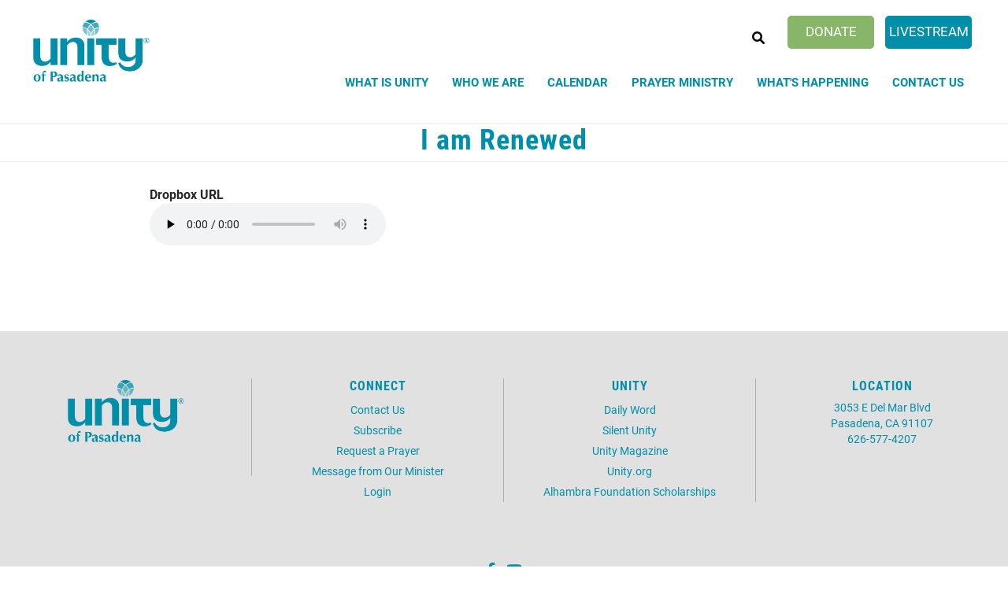

--- FILE ---
content_type: text/html; charset=UTF-8
request_url: https://www.unityofpasadena.org/i-am-renewed
body_size: 6698
content:
<!DOCTYPE html>
<html  lang="en" dir="ltr" prefix="content: http://purl.org/rss/1.0/modules/content/  dc: http://purl.org/dc/terms/  foaf: http://xmlns.com/foaf/0.1/  og: http://ogp.me/ns#  rdfs: http://www.w3.org/2000/01/rdf-schema#  schema: http://schema.org/  sioc: http://rdfs.org/sioc/ns#  sioct: http://rdfs.org/sioc/types#  skos: http://www.w3.org/2004/02/skos/core#  xsd: http://www.w3.org/2001/XMLSchema# ">
  <head>
    <link rel="stylesheet" href="https://use.typekit.net/hih3xvb.css">
    <meta charset="utf-8" />
<script async src="https://www.googletagmanager.com/gtag/js?id=G-QMDF7Q8HHX"></script>
<script>window.dataLayer = window.dataLayer || [];function gtag(){dataLayer.push(arguments)};gtag("js", new Date());gtag("set", "developer_id.dMDhkMT", true);gtag("config", "G-QMDF7Q8HHX", {"groups":"default","page_placeholder":"PLACEHOLDER_page_location"});</script>
<link rel="canonical" href="https://www.unityofpasadena.org/i-am-renewed" />
<meta name="Generator" content="Drupal 9 (https://www.drupal.org)" />
<meta name="MobileOptimized" content="width" />
<meta name="HandheldFriendly" content="true" />
<meta name="viewport" content="width=device-width, initial-scale=1.0" />
<link rel="shortcut icon" href="/sites/unityofpasadena/files/unity-favicon-64.png" type="image/png" />
<link rel="revision" href="https://www.unityofpasadena.org/i-am-renewed" />

    <title>I am Renewed | Unity of Pasadena</title>
    <link rel="stylesheet" media="all" href="/sites/unityofpasadena/files/css/css_HdeO7LX3lyKM7VbRvg22y-rdWYGV7JEV_k6Wd3AQckQ.css" />
<link rel="stylesheet" media="all" href="https://cdn.jsdelivr.net/npm/bootstrap@3.4.1/dist/css/bootstrap.min.css" integrity="sha256-bZLfwXAP04zRMK2BjiO8iu9pf4FbLqX6zitd+tIvLhE=" crossorigin="anonymous" />
<link rel="stylesheet" media="all" href="https://cdn.jsdelivr.net/npm/@unicorn-fail/drupal-bootstrap-styles@0.0.2/dist/3.4.0/8.x-3.x/drupal-bootstrap.min.css" integrity="sha512-tGFFYdzcicBwsd5EPO92iUIytu9UkQR3tLMbORL9sfi/WswiHkA1O3ri9yHW+5dXk18Rd+pluMeDBrPKSwNCvw==" crossorigin="anonymous" />
<link rel="stylesheet" media="all" href="/sites/unityofpasadena/files/css/css_YSuONY2QD5sBlRJ43W1jZ_qil_3kuZzJnhkjiUWCsoA.css" />

    <script src="https://use.fontawesome.com/releases/v6.1.0/js/all.js" defer crossorigin="anonymous"></script>
<script src="https://use.fontawesome.com/releases/v6.1.0/js/v4-shims.js" defer crossorigin="anonymous"></script>

  </head>
  <body class="path-node page-node-type-podcast-with-dropbox-support has-glyphicons">
    <a href="#main-content" class="visually-hidden focusable skip-link">
      Skip to main content
    </a>
    
      <div class="dialog-off-canvas-main-canvas" data-off-canvas-main-canvas>
    
<section class="page-wrap">
<section class="search-warp" id="searchr" >
  <div class="container">
       <div class="region region-searchr">
    <section id="block-searchblockclose" class="search-block-close block block-block-content block-block-content90f448a0-2972-480b-af5e-34d84bd68612 clearfix">
  
    

      
            <div class="field field--name-body field--type-text-with-summary field--label-hidden field--item"><p><a href="#" onclick="document.getElementById('searchr').classList.toggle('closed');"><i aria-hidden="true" class="fa fa-times"> </i></a></p>
</div>
      
  </section>

<div class="search-block-form block block-search block-search-form-block" data-drupal-selector="search-block-form" id="block-searchform" role="search">
  
    
      <form action="/search/node" method="get" id="search-block-form" accept-charset="UTF-8">
  <div class="form-item js-form-item form-type-search js-form-type-search form-item-keys js-form-item-keys form-no-label form-group">
      <label for="edit-keys" class="control-label sr-only">Search</label>
  
  
  <div class="input-group"><input title="Enter the terms you wish to search for." data-drupal-selector="edit-keys" class="form-search form-control" placeholder="Search" type="search" id="edit-keys" name="keys" value="" size="15" maxlength="128" data-toggle="tooltip" /><span class="input-group-btn"><button type="submit" value="Search" class="button js-form-submit form-submit btn-primary btn icon-only" name=""><span class="sr-only">Search</span><span class="icon glyphicon glyphicon-search" aria-hidden="true"></span></button></span></div>

  
  
  </div>
<div class="form-actions form-group js-form-wrapper form-wrapper" data-drupal-selector="edit-actions" id="edit-actions"></div>

</form>

  </div>

  </div>

   </div>
</section>


 <section class="menu-warp hidden-lg" id="menuwarp" >
          <div class="region region-navigation1">
    <section id="block-closebutton" class="mobile-close-btn block block-block-content block-block-contentf0acdff2-de2d-4761-bcd2-3cf08575049e clearfix">
  
    

      
            <div class="field field--name-body field--type-text-with-summary field--label-hidden field--item"><p><a href="#" onclick="document.getElementById('menuwarp').classList.toggle('active');"><i aria-hidden="true" class="fa fa-times"> </i></a></p>
</div>
      
  </section>


  </div>

   </section>

<header id="header-branding">
 <div class="container">
  <div class="row">
    <div class="col-xs-8 col-sm-4 col-lg-3">
             <div class="region region-branding">
          <a class="logo navbar-btn pull-left" href="/" title="Home" rel="home">
      <img src="/sites/unityofpasadena/files/pasadena-teal_2_0_0.png" alt="Home" />
    </a>
      
  </div>

         </div>
    <div class="col-xs-4 col-sm-8 col-lg-9">
             <div class="region region-hmenu">
    <section id="block-mobilemenuicon" class="mobile-menu-icon hidden-lg block block-block-content block-block-content5abf1485-d321-43c4-8d68-55b2fe77da97 clearfix">
  
    

      
            <div class="field field--name-body field--type-text-with-summary field--label-hidden field--item"><p><a class="sf-accordion-toggle" href="#" onclick="document.getElementById('block-mainmenu-2').classList.toggle('active');"><i aria-hidden="true" class="fa fa-bars"> </i></a></p>
</div>
      
  </section>

<section id="block-headerbuttons" class="vol-menu hidden-xs block block-block-content block-block-content5f7720c6-5f87-4438-80b7-8774241d3dc0 clearfix">
  
    

      
            <div class="field field--name-body field--type-text-with-summary field--label-hidden field--item"><ul>
<li class="donate"><a href="/form/Donate" rel="noopener" target="_blank">Donate</a></li>
<li class="help"><a href="https://www.youtube.com/@unityofpasadena1159/streams" rel="noopener" target="_blank">Livestream</a></li>
</ul>
</div>
      
  </section>


  </div>

                  <div class="region region-navigation">
    <section id="block-searchblock" class="search-block block block-block-content block-block-content66aa627b-aacf-47b6-9408-04acf2dca1cd clearfix">
  
    

      
            <div class="field field--name-body field--type-text-with-summary field--label-hidden field--item"><p><a href="#" onclick="document.getElementById('searchr').classList.toggle('closed');"><i aria-hidden="true" class="fa fa-search"> </i></a></p>
</div>
      
  </section>

<nav role="navigation" aria-labelledby="block-mainmenu-menu" id="block-mainmenu" class="oe-mega-main-menu hidden-xs hidden-sm">
            <h2 class="sr-only" id="block-mainmenu-menu">Main menu</h2>

      
            <ul class="nav-level-1 nav navbar-nav">
                      <li class="dropdown nav-level-2">
                  <!-- <a class="dropdown-toggle" data-toggle="dropdown" href="/philosophy" aria-expanded="false">
            What is Unity
                        <i class="fa fa-caret-up" aria-hidden="true"></i>
            <i class="fa fa-caret-down" aria-hidden="true"></i>
          </a> 
           <a href="/philosophy">
            What is Unity
          </a> -->
<a href="/philosophy" data-drupal-link-system-path="node/21">What is Unity</a>
                  <ul class="nav dropdown-menu row-level-2 row">
    <div class="main-menu__dropdown">
                <li class="nav-level-3 col-md-3 col-lg-4 menu-item-philosophy">
                  <a href="/philosophy" data-drupal-link-system-path="node/21">Philosophy</a>
              </li>
                <li class="nav-level-3 col-md-3 col-lg-4 menu-item-vision-and-mission">
                  <a href="/vision-and-mission" data-drupal-link-system-path="node/842">Vision and Mission</a>
              </li>
                <li class="nav-level-3 col-md-3 col-lg-4 menu-item-practices">
                  <a href="/practices" title="Practices" data-drupal-link-system-path="node/1855">Practices</a>
              </li>
                <li class="nav-level-3 col-md-3 col-lg-4 menu-item-history">
                  <a href="/history" data-drupal-link-system-path="node/27">History</a>
              </li>
                <li class="nav-level-3 col-md-3 col-lg-4 menu-item-sunday-service">
                  <a href="/sunday-service" title="Sunday Service" data-drupal-link-system-path="node/1916">Sunday Service</a>
              </li>
        </div>
    </ul>
  
              </li>
                      <li class="dropdown nav-level-2">
                  <!-- <a class="dropdown-toggle" data-toggle="dropdown" href="/who-we-are" aria-expanded="false">
            Who We Are
                        <i class="fa fa-caret-up" aria-hidden="true"></i>
            <i class="fa fa-caret-down" aria-hidden="true"></i>
          </a> 
           <a href="/who-we-are">
            Who We Are
          </a> -->
<a href="/who-we-are" data-drupal-link-system-path="node/841">Who We Are</a>
                  <ul class="nav dropdown-menu row-level-2 row">
    <div class="main-menu__dropdown">
                <li class="nav-level-3 col-md-3 col-lg-4 menu-item-minister">
                  <a href="/our-senior-minister" data-drupal-link-system-path="node/26">Minister</a>
              </li>
                <li class="nav-level-3 col-md-3 col-lg-4 menu-item-board-of-trustees">
                  <a href="/board-of-trustees" data-drupal-link-system-path="board-of-trustees">Board of Trustees</a>
              </li>
                <li class="nav-level-3 col-md-3 col-lg-4 menu-item-prayer-chaplains">
                  <a href="/prayer-chaplains" data-drupal-link-system-path="prayer-chaplains">Prayer Chaplains</a>
              </li>
                <li class="nav-level-3 col-md-3 col-lg-4 menu-item-staff-and-volunteers">
                  <a href="/staff-and-volunteers" data-drupal-link-system-path="node/885">Staff and Volunteers</a>
              </li>
        </div>
    </ul>
  
              </li>
                      <li class="dropdown nav-level-2">
                <!--  <a href="/calendar">
            Calendar
          </a> -->
<a href="/calendar" title="Events Calendar" data-drupal-link-system-path="calendar">Calendar</a>
              </li>
                      <li class="dropdown nav-level-2">
                  <!-- <a class="dropdown-toggle" data-toggle="dropdown" href="/prayer-and-healing" aria-expanded="false">
            Prayer Ministry
                        <i class="fa fa-caret-up" aria-hidden="true"></i>
            <i class="fa fa-caret-down" aria-hidden="true"></i>
          </a> 
           <a href="/prayer-and-healing">
            Prayer Ministry
          </a> -->
<a href="/prayer-and-healing" data-drupal-link-system-path="node/954">Prayer Ministry</a>
                  <ul class="nav dropdown-menu row-level-2 row">
    <div class="main-menu__dropdown">
                <li class="nav-level-3 col-md-3 col-lg-4 menu-item-prayer-ministry">
                  <a href="/prayer-and-healing" data-drupal-link-system-path="node/954">Prayer Ministry</a>
              </li>
                <li class="nav-level-3 col-md-3 col-lg-4 menu-item-prayer-request">
                  <a href="/prayer-request" data-drupal-link-system-path="node/4195">Prayer Request</a>
              </li>
                <li class="nav-level-3 col-md-3 col-lg-4 menu-item-prayer-chaplains">
                  <a href="/prayer-chaplains" data-drupal-link-system-path="prayer-chaplains">Prayer Chaplains</a>
              </li>
        </div>
    </ul>
  
              </li>
                      <li class="dropdown nav-level-2">
                  <!-- <a class="dropdown-toggle" data-toggle="dropdown" href="/whats-happening" aria-expanded="false">
            What&#039;s Happening
                        <i class="fa fa-caret-up" aria-hidden="true"></i>
            <i class="fa fa-caret-down" aria-hidden="true"></i>
          </a> 
           <a href="/whats-happening">
            What&#039;s Happening
          </a> -->
<a href="/whats-happening" data-drupal-link-system-path="node/1977">What&#039;s Happening</a>
                  <ul class="nav dropdown-menu row-level-2 row">
    <div class="main-menu__dropdown">
                <li class="nav-level-3 col-md-3 col-lg-4 menu-item-whats-happening">
                  <a href="/whats-happening" data-drupal-link-system-path="node/1977">What&#039;s Happening</a>
              </li>
                <li class="nav-level-3 col-md-3 col-lg-4 menu-item-video-gallery">
                  <a href="/video-gallery" data-drupal-link-system-path="node/4206">Video Gallery</a>
              </li>
                <li class="nav-level-3 col-md-3 col-lg-4 menu-item-photo-gallery">
                  <a href="/gallery" data-drupal-link-system-path="gallery">Photo Gallery</a>
              </li>
                <li class="nav-level-3 col-md-3 col-lg-4 menu-item-rev-marilyn-roth-legacy-meditations">
                  <a href="/rev-marilyn-roth-legacy-meditations" data-drupal-link-system-path="node/4279">Rev. Marilyn Roth Legacy Meditations</a>
              </li>
        </div>
    </ul>
  
              </li>
                      <li class="dropdown nav-level-2">
                <!--  <a href="/contact-us">
            Contact Us
          </a> -->
<a href="/contact-us" data-drupal-link-system-path="node/4194">Contact Us</a>
              </li>
                <!--<li class="nav-level-2 site-search hidden-xs hidden-sm">
        <a class="btn btn-link" data-toggle="collapse" data-target=".page-head__search">
          <i class="fa fa-search" aria-hidden="true"></i>
        </a>
      </li>-->
    </ul>
  




  </nav>

  </div>

         </div>
  </div>
 </div>
</header>

      <div class="banner container-fluid" role="banner">
     <div class="row">
      <div role="banner" anima-show-on-scroll="" id="page-header" class="_bp1-group31 _bp1-an-animation-enter26 ">
        <div class="region region-banner">
    <section id="block-headerbuttons-2" class="hidden-lg help-menu help-menu-mobile hidden-sm hidden-md block block-block-content block-block-content5f7720c6-5f87-4438-80b7-8774241d3dc0 clearfix">
  
    

      
            <div class="field field--name-body field--type-text-with-summary field--label-hidden field--item"><ul>
<li class="donate"><a href="/form/Donate" rel="noopener" target="_blank">Donate</a></li>
<li class="help"><a href="https://www.youtube.com/@unityofpasadena1159/streams" rel="noopener" target="_blank">Livestream</a></li>
</ul>
</div>
      
  </section>

<nav role="navigation" aria-labelledby="block-mainmenu-2-menu" id="block-mainmenu-2" class="mobile-main-menu hidden-md hidden-lg">
            <h2 class="sr-only" id="block-mainmenu-2-menu">Mobile Main menu</h2>

      
            <ul class="nav-level-1 nav navbar-nav">
                      <li class="dropdown nav-level-2">
                  <!-- <a class="dropdown-toggle" data-toggle="dropdown" href="/philosophy" aria-expanded="false">
            What is Unity
                        <i class="fa fa-caret-up" aria-hidden="true"></i>
            <i class="fa fa-caret-down" aria-hidden="true"></i>
          </a> 
           <a href="/philosophy">
            What is Unity
          </a> -->
<a href="/philosophy" data-drupal-link-system-path="node/21">What is Unity</a>
                  <ul class="nav dropdown-menu row-level-2 row">
    <div class="main-menu__dropdown">
                <li class="nav-level-3 col-md-3 col-lg-4 menu-item-philosophy">
                  <a href="/philosophy" data-drupal-link-system-path="node/21">Philosophy</a>
              </li>
                <li class="nav-level-3 col-md-3 col-lg-4 menu-item-vision-and-mission">
                  <a href="/vision-and-mission" data-drupal-link-system-path="node/842">Vision and Mission</a>
              </li>
                <li class="nav-level-3 col-md-3 col-lg-4 menu-item-practices">
                  <a href="/practices" title="Practices" data-drupal-link-system-path="node/1855">Practices</a>
              </li>
                <li class="nav-level-3 col-md-3 col-lg-4 menu-item-history">
                  <a href="/history" data-drupal-link-system-path="node/27">History</a>
              </li>
                <li class="nav-level-3 col-md-3 col-lg-4 menu-item-sunday-service">
                  <a href="/sunday-service" title="Sunday Service" data-drupal-link-system-path="node/1916">Sunday Service</a>
              </li>
        </div>
    </ul>
  
              </li>
                      <li class="dropdown nav-level-2">
                  <!-- <a class="dropdown-toggle" data-toggle="dropdown" href="/who-we-are" aria-expanded="false">
            Who We Are
                        <i class="fa fa-caret-up" aria-hidden="true"></i>
            <i class="fa fa-caret-down" aria-hidden="true"></i>
          </a> 
           <a href="/who-we-are">
            Who We Are
          </a> -->
<a href="/who-we-are" data-drupal-link-system-path="node/841">Who We Are</a>
                  <ul class="nav dropdown-menu row-level-2 row">
    <div class="main-menu__dropdown">
                <li class="nav-level-3 col-md-3 col-lg-4 menu-item-minister">
                  <a href="/our-senior-minister" data-drupal-link-system-path="node/26">Minister</a>
              </li>
                <li class="nav-level-3 col-md-3 col-lg-4 menu-item-board-of-trustees">
                  <a href="/board-of-trustees" data-drupal-link-system-path="board-of-trustees">Board of Trustees</a>
              </li>
                <li class="nav-level-3 col-md-3 col-lg-4 menu-item-prayer-chaplains">
                  <a href="/prayer-chaplains" data-drupal-link-system-path="prayer-chaplains">Prayer Chaplains</a>
              </li>
                <li class="nav-level-3 col-md-3 col-lg-4 menu-item-staff-and-volunteers">
                  <a href="/staff-and-volunteers" data-drupal-link-system-path="node/885">Staff and Volunteers</a>
              </li>
        </div>
    </ul>
  
              </li>
                      <li class="dropdown nav-level-2">
                <!--  <a href="/calendar">
            Calendar
          </a> -->
<a href="/calendar" title="Events Calendar" data-drupal-link-system-path="calendar">Calendar</a>
              </li>
                      <li class="dropdown nav-level-2">
                  <!-- <a class="dropdown-toggle" data-toggle="dropdown" href="/prayer-and-healing" aria-expanded="false">
            Prayer Ministry
                        <i class="fa fa-caret-up" aria-hidden="true"></i>
            <i class="fa fa-caret-down" aria-hidden="true"></i>
          </a> 
           <a href="/prayer-and-healing">
            Prayer Ministry
          </a> -->
<a href="/prayer-and-healing" data-drupal-link-system-path="node/954">Prayer Ministry</a>
                  <ul class="nav dropdown-menu row-level-2 row">
    <div class="main-menu__dropdown">
                <li class="nav-level-3 col-md-3 col-lg-4 menu-item-prayer-ministry">
                  <a href="/prayer-and-healing" data-drupal-link-system-path="node/954">Prayer Ministry</a>
              </li>
                <li class="nav-level-3 col-md-3 col-lg-4 menu-item-prayer-request">
                  <a href="/prayer-request" data-drupal-link-system-path="node/4195">Prayer Request</a>
              </li>
                <li class="nav-level-3 col-md-3 col-lg-4 menu-item-prayer-chaplains">
                  <a href="/prayer-chaplains" data-drupal-link-system-path="prayer-chaplains">Prayer Chaplains</a>
              </li>
        </div>
    </ul>
  
              </li>
                      <li class="dropdown nav-level-2">
                  <!-- <a class="dropdown-toggle" data-toggle="dropdown" href="/whats-happening" aria-expanded="false">
            What&#039;s Happening
                        <i class="fa fa-caret-up" aria-hidden="true"></i>
            <i class="fa fa-caret-down" aria-hidden="true"></i>
          </a> 
           <a href="/whats-happening">
            What&#039;s Happening
          </a> -->
<a href="/whats-happening" data-drupal-link-system-path="node/1977">What&#039;s Happening</a>
                  <ul class="nav dropdown-menu row-level-2 row">
    <div class="main-menu__dropdown">
                <li class="nav-level-3 col-md-3 col-lg-4 menu-item-whats-happening">
                  <a href="/whats-happening" data-drupal-link-system-path="node/1977">What&#039;s Happening</a>
              </li>
                <li class="nav-level-3 col-md-3 col-lg-4 menu-item-video-gallery">
                  <a href="/video-gallery" data-drupal-link-system-path="node/4206">Video Gallery</a>
              </li>
                <li class="nav-level-3 col-md-3 col-lg-4 menu-item-photo-gallery">
                  <a href="/gallery" data-drupal-link-system-path="gallery">Photo Gallery</a>
              </li>
                <li class="nav-level-3 col-md-3 col-lg-4 menu-item-rev-marilyn-roth-legacy-meditations">
                  <a href="/rev-marilyn-roth-legacy-meditations" data-drupal-link-system-path="node/4279">Rev. Marilyn Roth Legacy Meditations</a>
              </li>
        </div>
    </ul>
  
              </li>
                      <li class="dropdown nav-level-2">
                <!--  <a href="/contact-us">
            Contact Us
          </a> -->
<a href="/contact-us" data-drupal-link-system-path="node/4194">Contact Us</a>
              </li>
                <!--<li class="nav-level-2 site-search hidden-xs hidden-sm">
        <a class="btn btn-link" data-toggle="collapse" data-target=".page-head__search">
          <i class="fa fa-search" aria-hidden="true"></i>
        </a>
      </li>-->
    </ul>
  




  </nav>

  </div>

      </div>
     </div>
    </div>
  
<div class="bImage">
 <section id="inner-banner-image" class="banner-image outer-wrapper"></section>
 <div class="pTitle" id="pTitle"></div>
</div>

  <div role="main" class="main-container container js-quickedit-main-content">
    <div class="row">
            
            
                  <section class="col-sm-12">

                          <a id="main-content"></a>
            <div class="region region-content">
    <div data-drupal-messages-fallback class="hidden"></div>    <h1 class="page-header"><span>I am Renewed</span>
</h1>

  <article role="article" about="/i-am-renewed" class="podcast-with-dropbox-support full clearfix">

  
    

  
  <div class="content">
    
  <div class="field field--name-field-dropbox-url field--type-link field--label-above">
    <div class="field--label">Dropbox URL</div>
              <div class="field--item"><div class="audiofield">
      <div class="audiofield-player">
      <audio id="audiofield-audio-player-item-pegfmgvwjjbpydec" preload="none" controls  >
         <source src="https://dl.dropbox.com/s/ojf7s64h6qvz6uc/230311_0034S34D06_3_12_23_0.mp3?dl=0" type="audio/mpeg">
         Your browser does not support the audio element.
      </audio>
      <label for="audiofield-audio-player-item-pegfmgvwjjbpydec">https://dl.dropbox.com/s/ojf7s64h6qvz6uc/230311_0034S34D06_3_12_23_0.mp3?dl=0</label>
    </div>
  </div>
</div>
          </div>

  </div>

</article>


  </div>

              </section>

    </div>
  </div>

<section class="about">
  <div class="container">
   <div class="row">
      </div>
  </div>
</section>

<section class="promobanner">
  <div class="container">
   <div class="row">
       </div>
  </div>
</section>

<section class="activity">
  <div class="container">
   <div class="row">
    <div class="col-xs-12 col-sm-6 col-md-3 col-lg-3 row-eq-height">
          </div>
    <div class="col-xs-12 col-sm-6 col-md-3 col-lg-3 row-eq-height twitter-block">
          </div>
    <div class="col-xs-12 col-sm-6 col-md-3 col-lg-3 row-eq-height">
          </div>
    <div class="col-xs-12 col-sm-6 col-md-3 col-lg-3 row-eq-height news-block">
          </div>
   </div>
  </div>
</section>
</section>

<section class="footer-section">
<footer class="footer-wrap footer-bottom">
 <div class="container">
   <div class="row row-eq-height">
    <div class="col-xs-12 col-sm-3 col-lg-3 row-eq-height">
       <div class="region region-footer">
    <section id="block-footerlogo" class="footer-logo block block-block-content block-block-content07256859-42a8-422b-a762-f6f8e102285f clearfix">
  
    

      
            <div class="field field--name-body field--type-text-with-summary field--label-hidden field--item"><p><a href="/home"><img alt="flogo" data-entity-type="file" data-entity-uuid="3dbac4df-5cce-41a4-ae09-c53ebf44bab2" src="/sites/unityofpasadena/files/inline-images/unity-pasadena-teal.png" width="294" height="161" loading="lazy" /></a></p>
<p> </p>
<style type="text/css">
<!--/*--><![CDATA[/* ><!--*/

<!--/*--><![CDATA[/* ><!--*/
.footer-logo img {
height: auto;
}

/*--><!]]]]><![CDATA[>*/

/*--><!]]>*/
</style></div>
      
  </section>


  </div>

    </div>
    <div class="col-xs-12 col-sm-3 col-lg-3 row-eq-height">
       <div class="region region-footer1">
    <nav role="navigation" aria-labelledby="block-about-menu" id="block-about">
      
  <h2 id="block-about-menu">Connect</h2>
  

        
      <ul class="menu menu--about nav">
                      <li class="first">
                                        <a href="/contact-us" data-drupal-link-system-path="node/4194">Contact Us</a>
              </li>
                      <li>
                                        <a href="/subscribe" data-drupal-link-system-path="node/318">Subscribe</a>
              </li>
                      <li>
                                        <a href="/prayer-request" data-drupal-link-system-path="node/4195">Request a Prayer</a>
              </li>
                      <li>
                                        <a href="/message-minister" data-drupal-link-system-path="node/4218">Message from Our Minister</a>
              </li>
                      <li class="last">
                                        <a href="/user/login" class="log" data-drupal-link-system-path="user/login">Login</a>
              </li>
        </ul>
  

  </nav>

  </div>

    </div>
    <div class="col-xs-12 col-sm-3 col-lg-3 row-eq-height" >
       <div class="region region-footer2">
    <nav role="navigation" aria-labelledby="block-unity-menu" id="block-unity">
      
  <h2 id="block-unity-menu">Unity</h2>
  

        
      <ul class="menu menu--unity nav">
                      <li class="first">
                                        <a href="https://www.unity.org/daily-word" target="_blank">Daily Word</a>
              </li>
                      <li>
                                        <a href="https://www.unity.org/static/welcome-unity-prayer-ministry" target="_blank" title="Silent Unity Prayer Ministry">Silent Unity</a>
              </li>
                      <li>
                                        <a href="https://www.unity.org/unity-magazine" target="_blank">Unity Magazine</a>
              </li>
                      <li>
                                        <a href="https://www.unity.org" target="_blank">Unity.org</a>
              </li>
                      <li class="last">
                                        <a href="https://www.unityalhambra.com/grants-and-scholarships" target="_blank" title="Unity Alhambra Foundation is a financial ministry supporting Ministerial Education, Spiritual Education, Unity Youth, Expansion and Music in the Southwest Unity Region">Alhambra Foundation Scholarships</a>
              </li>
        </ul>
  

  </nav>

  </div>

    </div>
    <div class="col-xs-12 col-sm-3 col-lg-3 last row-eq-height" >
       <div class="region region-footer3">
    <section id="block-location" class="block block-block-content block-block-content977ff06c-a5e9-44a1-a8cf-e03e9a6cd7d3 clearfix">
  
      <h2 class="block-title">Location</h2>
    

      
            <div class="field field--name-body field--type-text-with-summary field--label-hidden field--item"><p>3053 E Del Mar Blvd<br />
Pasadena, CA 91107<br />
626-577-4207<br /></p>
</div>
      
  </section>


  </div>

    </div>
   </div>
 </div>
</footer>
<div class="footer-last">
 <div class="container">
   <div class="row">
    <div class="col-xs-12 col-sm-4 col-lg-4">
       <div class="region region-copyright">
    <section id="block-copyright" class="copyright-block block block-block-content block-block-content70bdd5fc-b3b1-4633-8ca3-cbf58c8e135b clearfix">
  
    

      
            <div class="field field--name-body field--type-text-with-summary field--label-hidden field--item"><p><span style="font-size:12px;">© <span id="year">&nbsp;</span> <em>Unity of Pasadena.</em> All Rights Reserved.</span></p>
<script>
var d = new Date();
document.getElementById("year").innerHTML = d.getFullYear();
</script></div>
      
  </section>


  </div>

    </div>
    <div class="col-xs-12 col-sm-4 col-lg-4">
       <div class="region region-social">
    <section id="block-socialmediaiconsnew" class="social-media-block block block-block-content block-block-contentf5c81c18-471c-4cc2-93dc-97e1ec0b584d clearfix">
  
    

      
            <div class="field field--name-body field--type-text-with-summary field--label-hidden field--item"><p class="social-icon"><a href="https://www.facebook.com/UnityofPasadena/"target ="_blank"><i class="fa fa-facebook">&nbsp;</i></a>

<a href="https://www.youtube.com/@unityofpasadena1159/streams"target ="_blank"><i class="fa fa-youtube">&nbsp;</i></a></p>
</div>
      
  </section>


  </div>

    </div>
    <div class="col-xs-12 col-sm-4 col-lg-4">
       <div class="region region-provider">
    <section id="block-providedby" class="block block-block-content block-block-contentdccb36c2-4ed7-417a-8459-d7e05afae29f clearfix">
  
    

      
            <div class="field field--name-body field--type-text-with-summary field--label-hidden field--item"><p><span style="font-size:12px;">Website by: <a href="http://www.oneeach.com/" target="_blank">OneEach Technologies</a></span></p>
</div>
      
  </section>


  </div>

    </div>
   </div>
 </div>
</div>
</section>

</div>




  </div>

    
    <script type="application/json" data-drupal-selector="drupal-settings-json">{"path":{"baseUrl":"\/","scriptPath":null,"pathPrefix":"","currentPath":"node\/4239","currentPathIsAdmin":false,"isFront":false,"currentLanguage":"en"},"pluralDelimiter":"\u0003","suppressDeprecationErrors":true,"google_analytics":{"account":{},"trackOutbound":true,"trackMailto":true,"trackTel":true,"trackDownload":true,"trackDownloadExtensions":"7z|aac|arc|arj|asf|asx|avi|bin|csv|doc(x|m)?|dot(x|m)?|exe|flv|gif|gz|gzip|hqx|jar|jpe?g|js|mp(2|3|4|e?g)|mov(ie)?|msi|msp|pdf|phps|png|ppt(x|m)?|pot(x|m)?|pps(x|m)?|ppam|sld(x|m)?|thmx|qtm?|ra(m|r)?|sea|sit|tar|tgz|torrent|txt|wav|wma|wmv|wpd|xls(x|m|b)?|xlt(x|m)|xlam|xml|z|zip"},"bootstrap":{"forms_has_error_value_toggle":1,"modal_animation":1,"modal_backdrop":"true","modal_focus_input":1,"modal_keyboard":1,"modal_select_text":1,"modal_show":1,"modal_size":"","popover_enabled":1,"popover_animation":1,"popover_auto_close":1,"popover_container":"body","popover_content":"","popover_delay":"0","popover_html":0,"popover_placement":"right","popover_selector":"","popover_title":"","popover_trigger":"click","tooltip_enabled":1,"tooltip_animation":1,"tooltip_container":"body","tooltip_delay":"0","tooltip_html":0,"tooltip_placement":"auto left","tooltip_selector":"","tooltip_trigger":"hover"},"ajaxTrustedUrl":{"\/search\/node":true},"user":{"uid":0,"permissionsHash":"6be53babea26236ffe5de47db9ac16fa3510ee24da942e899bf83fdcd4a8fadc"}}</script>
<script src="/sites/unityofpasadena/files/js/js_P7mUZf13zuuPBjC7BLIVWWb2k3X5PouVB79ztrF5Jts.js"></script>
<script src="https://js.stripe.com/v3/"></script>
<script src="https://cdn.jsdelivr.net/npm/bootstrap@3.4.1/dist/js/bootstrap.min.js" integrity="sha256-nuL8/2cJ5NDSSwnKD8VqreErSWHtnEP9E7AySL+1ev4=" crossorigin="anonymous"></script>
<script src="/sites/unityofpasadena/files/js/js_8aJr9QWauTt5W_BLLu3150Ux2IQqeJOUIgyqpqWbe9w.js"></script>

    <script src="/core/assets/vendor/jquery/jquery.min.js?v=3.2.1"></script>
<script>

</script>
<script>
 if (jQuery(window).width() < 768) {
 jQuery('.front-page-rotor-banner img, .bImage img, .give-block a img, .front-page-promo-banner img').each(function() {
               var imgSrc = jQuery(this).attr('src');
               jQuery(this).parent().css({'background': 'url('+imgSrc+') center center no-repeat', '-webkit-background-size': '100% ', '-moz-background-size': '100%', '-o-background-size': '100%', 'background-size': '100%', '-webkit-background-size': 'cover', '-moz-background-size': 'cover', '-o-background-size': 'cover', 'background-size': 'cover'});
               jQuery(this).parent().addClass("scaleUp animation");
               jQuery(this).remove();
       });
}
</script>

<script>
  jQuery('.field--name-field-header-image').appendTo('#inner-banner-image');
  
</script>

<script>
 if (jQuery('.field--name-field-header-image').length > 0) {
  jQuery('.region-header').appendTo('#pTitle');
  jQuery('.region-content .page-header').appendTo('#pTitle');
 };
</script>
<script>
 if (jQuery('.field--name-field-header-image').length > 0) {
    jQuery( "body" ).addClass( "withImage" );
 };
 if (jQuery('.field--name-field-header-image').length == 0) {
    jQuery( "body" ).addClass( "withOutImage" );
    jQuery('.page-header').appendTo('#pTitle');
 };
</script>

<script>
 jQuery('.bImage img').each(function() {
               var imgSrc = jQuery(this).attr('src');
               jQuery(this).parent().css({'background': 'url('+imgSrc+') center center no-repeat', '-webkit-background-size': '100% ', '-moz-background-size': '100%', '-o-background-size': '100%', 'background-size': '100%', '-webkit-background-size': 'cover', '-moz-background-size': 'cover', '-o-background-size': 'cover', 'background-size': 'cover'});
               jQuery(this).parent().addClass("scaleUp animation");
               jQuery(this).remove();
       });
</script>

<script>
 if (jQuery(window).width() > 1100) {
  if (jQuery('.withImage .bImage .field--name-field-header-image').length > 0) {
   jQuery('.quick-links').appendTo('#inner-banner-image');
  };
}
</script>




  </body>
</html>
